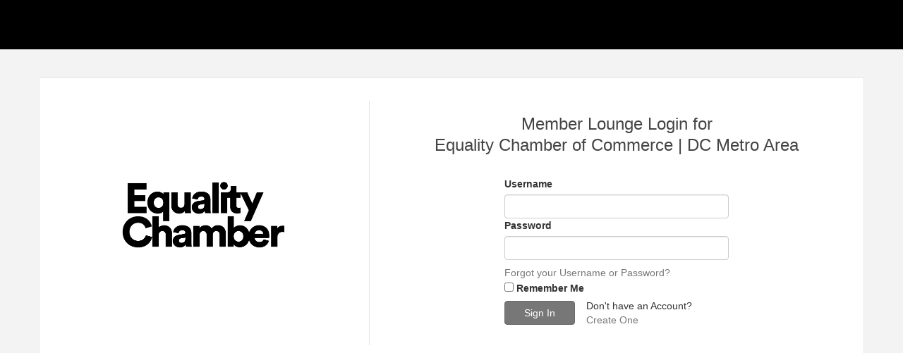

--- FILE ---
content_type: text/html; charset=utf-8
request_url: https://business.eccdc.biz/MIC/Login?isAfterReset=False&returnUrl=https%3A%2F%2Fbusiness.eccdc.biz%2Fstore%2FAddItemToCartAfterLogin%3FstoreItemId%3D3772
body_size: 2426
content:


<!DOCTYPE html>

<html>
<head>
    <meta name="viewport" content="width=device-width" />
    <title></title>
    <link rel="stylesheet" href="https://stackpath.bootstrapcdn.com/bootstrap/3.4.1/css/bootstrap.min.css" integrity="sha384-HSMxcRTRxnN+Bdg0JdbxYKrThecOKuH5zCYotlSAcp1+c8xmyTe9GYg1l9a69psu" crossorigin="anonymous">
    <link href="https://business.eccdc.biz:443/cms/css/base?isAfterReset=False&amp;returnUrl=https%3A%2F%2Fbusiness.eccdc.biz%2Fstore%2FAddItemToCartAfterLogin%3FstoreItemId%3D3772" rel="stylesheet" type="text/css" />
    <link rel="stylesheet" href="/GZContent/MIC/css/mic.less?primary=%23000000&amp;secondary=%23777777" />
    <script src="https://code.jquery.com/jquery-3.6.0.min.js" integrity="sha256-/xUj+3OJU5yExlq6GSYGSHk7tPXikynS7ogEvDej/m4=" crossorigin="anonymous"></script>
    <script type="text/javascript">
        var containsSimpleLoginError = false;

        $(document).ready(function () {
            var loginDiv = document.getElementById("login");
            var ssoDiv = document.getElementById("ssoLogin");

            if (containsSimpleLoginError) {
                loginDiv.style.display = "block";
                ssoDiv.style.display = "none";
            }
        });

        function togglelogin() {
            var loginDiv = document.getElementById("login");
            var ssoDiv = document.getElementById("ssoLogin");

            if (loginDiv.style.display === "none") {
                loginDiv.style.display = "block";
                ssoDiv.style.display = "none";
            } else {
                loginDiv.style.display = "none";
                ssoDiv.style.display = "block";
            }
        }
    </script>
    <style type="text/css">
        #mn-content .row {
            margin-bottom: 0 !important;
            margin-right: 0;
            margin-left: 0;
            display: flex;
            flex-direction: row;
            align-items: center;
        }

        #mn-content .forgot {
            display: inline-block;
            margin-top: 8px;
        }

        #mn-content .back {
            display: inline-block;
            margin-top: 8px;
            margin-bottom: 8px;
        }

        #mn-content .alt-text {
            display: inline-block;
            margin-top: 8px;
        }

        #mn-content .hub-login-logo {
            width: 40%;
        }

        #mn-content .hub-login-info {
            padding-top: 16px;
            padding-bottom: 16px;
            width: 60%;
        }

        #mn-content .container.sso .hub-login-logo {
            width: 33%;
        }

        #mn-content .container.sso .hub-login-info {
            width: 67%;
        }

        #mn-content .hub-login-info .heading {
            margin-bottom: 32px;
        }

        #mn-content #mn-login {
            margin-top: 16px;
        }

        #mn-content .layout {
            display: flex;
            flex-direction: row;
            justify-content: center;
        }

        #mn-content .center {
            margin: auto;
        }

        #mn-content .layout .col-6 {
            width: 50%;
            display: flex;
            flex-direction: column;
        }

        #mn-content .layout .fill {
            flex-grow: 1;
        }

        #mn-content .layout .sso {
            flex-direction: row;
            align-items: center;
        }

            #mn-content .layout .sso .btn-primary {
                width: 100%;
                min-height: 40px;
                white-space: normal;
                display: flex;
                align-items: center;
                justify-content: center;
            }

        #mn-content .layout .center .btn-primary {
            width: 100%;
            min-height: 40px;
            white-space: normal;
            display: flex;
            align-items: center;
            justify-content: center;
        }

        #mn-content .layout .sso .separator {
            margin: 0 40px;
        }

        #mn-content .btn-sign-in,
        #mn-content .create-account {
            display: inline-block;
        }

        #mn-content .btn-sign-in {
            min-width: 100px;
        }

        #mn-content .create-account {
            margin-left: 16px;
        }

        @media only screen and (max-width: 600px) {
            #mn-content .container.sso .hub-login-logo,
            #mn-content .container.sso .hub-login-info {
                width: 100%;
            }

            #mn-content .mn-login .layout .col-6 {
                width: 90% !important;
                display: flex;
                flex-direction: column;
            }

            #mn-content .layout .sso .separator {
                margin: 10px 40px;
            }

            #mn-content .mn-login .layout {
                flex-direction: column;
            }

            #mn-content .mn-login label[for="RememberMe"] {
                width: auto;
            }
        }
    </style>
</head>
<body>
    <div id="mn-content" class="hub-login">
        <div class="container">
            <div class="hub-login-logo"><img src="https://res.cloudinary.com/micronetonline/image/upload/c_crop,h_1133,w_2073,x_0,y_0/f_auto/q_auto/v1684962810/tenants/e7e09718-bfc0-47b5-8c6a-252974162b74/4f77ca384bda4860b19ab2a97676e990/C-o-ECC-Secondary-BLK.png" alt="Equality Chamber logo" /></div>
            <div class="hub-login-info">
                <div class="heading">
                    <h1>
                        <div class="text">Member Lounge Login for</div>
                        <div class="text">Equality Chamber of Commerce | DC Metro Area</div>
                    </h1>
                </div>
                <div class="layout center">
                                    </div>
                <div>
                    <div class="mn-container mn-login">
                        <form method="post">
                                <div class="layout">
                                    <div class="col-6">
                                        <div class="mn-block">
                                            <label for="Username">Username</label>
                                            <input tabindex="1" class="form-control mn-form-control" data-val="true" data-val-required="The Username field is required." id="Username" name="Username" required="required" type="text" />
                                        </div>
                                        <div class="mn-block">
                                            <label for="Password">Password</label>
                                            <input tabindex="2" class="form-control mn-form-control" data-val="true" data-val-required="The Password field is required." id="Password" name="Password" required="required" type="password" />
                                            <a class="forgot" href="/MIC/Forgot">Forgot your Username or Password?</a>
                                        </div>
                                        <div class="mn-block">
                                            <input tabindex="3" id="RememberMe" name="RememberMe" placeholder="Remember Me" type="checkbox" value="true" /><input name="RememberMe" type="hidden" value="false" />
                                            <label for="RememberMe">Remember Me</label>
                                        </div>
                                        <div class="row mn-block">
                                            <input tabindex="4" type="submit" class="btn btn-primary btn-sign-in" value="Sign In" />
                                                <div class="create-account">
                                                    <div>Don't have an Account?</div>
                                                    <a href="/MIC/Create">Create One</a>
                                                </div>
                                        </div>
                                        <div class="row mn-block">
                                            <div class="col-sm-12">
                                                <div class="validation-summary-valid" data-valmsg-summary="true"><ul><li style="display:none"></li>
</ul></div>
                                            </div>
                                        </div>
                                    </div>
                                </div>
                        </form>
                    </div>
                </div>
            </div>
        </div>
    </div>
</body>
</html>


--- FILE ---
content_type: text/css; charset=utf-8
request_url: https://business.eccdc.biz/GZContent/MIC/css/mic.less?primary=%23000000&secondary=%23777777
body_size: 1964
content:
html,
body {
  height: 100%;
  background-color: #f3f3f3;
}
a,
.text-primary {
  color: black;
}
a:hover,
a:focus,
.share-item:hover {
  color: #777777;
}
.btn-primary,
.btn-primary.active.focus,
.btn-primary.active:focus,
.btn-primary.active:hover,
.btn-primary:active.focus,
.btn-primary:active:focus,
.btn-primary:active:hover,
.open > .dropdown-toggle.btn-primary.focus,
.open > .dropdown-toggle.btn-primary:focus,
.open > .dropdown-toggle.btn-primary:hover,
#mn-content.hub-login .mn-button,
.AccountBalance button {
  background-color: #777777;
  border-color: #6a6a6a;
}
.btn-primary:hover,
.btn-primary:focus,
.AccountBalance button:hover,
.AccountBalance button:focus {
  background-color: #6a6a6a;
  border-color: #636363;
}
.RegistrationHeader.teaser-required .see-more-toggle {
  color: black;
}
.cf-group-controls button.btn.btn-xs.btn-primary:hover {
  background-color: black;
  border-color: black;
}
.cf-group-controls button.btn.btn-xs.btn-primary:hover,
.cf-group-controls button.btn.btn-xs.btn-primary:active,
.cf-group-controls button.btn.btn-xs.btn-primary:focus {
  opacity: 1;
}
.space-for-scroll,
#wrapper.toggled .additional-links .nav,
#wrapper .additional-links .nav {
  background: black;
}
#nav-container {
  background-color: black;
}
.mic-header {
  background-color: black;
}
.menu-tab {
  background-color: black;
}
.nav > li > a:focus,
.nav > li > a:hover {
  background-color: #777777;
}
.nav-pills > li.active > a,
.nav-pills > li.active > a:focus,
.nav-pills > li.active > a:hover {
  background-color: #777777;
}
.mic-search .form-control {
  background: black;
}
.nav-tabs > li.active > a,
.nav-tabs > li.active > a:focus,
.nav-tabs > li.active > a:hover {
  border-color: #777777;
}
.nav-tabs > li > a:hover,
.nav-tabs > li > a:focus,
.nav-tabs > li > a:active {
  border-bottom: 3px solid #777777;
  background-color: transparent;
  color: #777777;
}
.list-view-wrapper .table > tbody > tr:nth-child(odd) > td,
.list-view-wrapper .table > tbody > tr:nth-child(odd) > th,
.table > tbody > tr:nth-child(odd) > td,
.table > tbody > tr:nth-child(odd) > th {
  background-color: #f8f8f8;
}
.list-view-wrapper .ng-table th.sortable.sort-desc,
.list-view-wrapper .ng-table th.sortable.sort-asc {
  background-color: #0f0f0f;
  color: white;
}
.ng-table th.sortable.sort-desc,
.list-view-wrapper .ng-table th.sortable.sort-asc,
.ng-table th.sortable.sort-asc {
  background-color: #6f6f6f;
  color: white;
}
.table > thead > tr > th,
.table > thead > tr > td {
  background-color: white;
  color: black;
}
.modal-header {
  background-color: black;
}
.scrtabs-tab-scroll-arrow {
  color: black;
}
.nav-pills > li.active > a:after {
  border-left: 15px solid #777777;
}
.ui-select-match-item.btn-xs {
  background-color: white;
  color: #333333;
}
button.btn.btn-default.bg-primary,
.btn-xs,
.btn-group-xs > .btn,
.btn-info,
.btn-info:hover,
.btn-info.focus,
.btn-info:focus,
.btn-info.active,
.btn-info:active,
.btn-info[disabled]:hover,
.open > .dropdown-toggle.btn-info,
.btn-info:active:focus,
.open > .dropdown-toggle.btn-info:focus {
  border-color: #777777;
  background-color: #777777;
}
td.actions .btn-default:hover {
  background-color: #777777;
  border-color: #777777;
}
#mn-content.hub-login {
  background-color: #f3f3f3;
  height: 100%;
  margin: 0 auto;
  border-top: 70px solid black;
}
.hub-login .container {
  background-color: white;
  border: 1px solid #e7e7e7;
  margin: 20px;
  padding: 20px;
}
.hub-login a {
  color: #777777;
}
.hub-login a:hover,
.hub-login a:focus {
  color: black;
}
.submit-btn button {
  background-color: black;
}
.hub-login a.btn {
  color: white !important;
  width: auto;
}
.hub-login-logo {
  text-align: center;
}
.hub-login h1 {
  font-size: 24px;
  color: #444444;
  margin: 0 0 20px;
  text-align: center;
}
.hub-login h1 .text {
  text-align: center;
  margin-top: 4px;
}
.hub-login-logo img {
  max-height: 150px;
  max-width: 200px;
  margin-bottom: 20px;
}
.hub-login .mn-col-1-2 {
  width: 100% !important;
}
.hub-login .mn-col-1-2 .col-sm-3,
.hub-login-info .col-sm-3 {
  width: 150px;
  margin-bottom: 15px;
}
.hub-login-info .col-xs-12.col-sm-8.col-sm-pull-4 {
  width: 100%;
  left: 0;
}
#mn-content .hub-login-info div[class*="mn-col-"] {
  padding-left: 0;
}
.hub-login .validation-summary-errors ul {
  padding: 0;
}
.hub-login .validation-summary-errors li {
  list-style: none;
  font-style: italic;
}
@media (min-width: 768px) {
  .hub-login-logo img {
    max-height: 200px;
    max-width: 260px;
    margin-bottom: 20px;
  }
  /*.hub-login h1 {
  		text-align:center;
  	}*/
  
  .hub-login-info {
    border-left: 1px solid #e4e4e4;
    padding-left: 32px;
    padding-right: 32px;
  }
  /*.hub-login .mn-col-1-2 {
  	    width: 80%!important;
  	}*/
  
  .hub-login-logo {
    -webkit-flex: 1;
    -moz-flex: 1;
    -ms-flex: 1;
    flex: 1;
  }
  .hub-login .container {
    padding: 32px 0;
    margin: 40px auto;
    display: -webkit-box;
    display: -moz-box;
    display: -ms-flexbox;
    display: -webkit-flex;
    display: flex;
    -webkit-box-align: center;
    -moz-box-align: center;
    -ms-flex-align: center;
    -webkit-align-items: center;
    align-items: center;
    -webkit-justify-content: space-around;
    -moz-justify-content: space-around;
    -ms-justify-content: space-around;
    justify-content: space-around;
  }
}
[id*="ForumBase"] .forum-box a.active,
[id*="ForumBase"] a .glyphicon.glyphicon-eye-open,
.forum-topic-flex h3 {
  color: black;
}
/*for event registration pages*/

.EventRegistration-top-border,
.Update-top-border,
.WebContentCreate-top-border,
.public-header-top-border {
  background-color: black;
}
.EventRegistration button#submitForm,
.UpdateProfile button#submitForm {
  background-color: #777777;
}
.EventRegistration button#submitForm[disabled],
.EventRegistration.event-reg-refresh .btn-primary[disabled],
.UpdateProfile button#submitForm[disabled] {
  background-color: #868686;
}
.EventRegistration.event-reg-refresh h1,
.EventRegistration.event-reg-refresh h2,
.EventRegistration.event-reg-refresh h3,
.EventRegistration.event-reg-refresh h4,
.EventRegistration.event-reg-refresh h5,
.public-container .page-section .section-header,
.public-container .public-header .page-title,
.public-header progress,
.public-header .share-icon,
.fundraising-confirm .info-label {
  color: black;
}
.see-more-toggle {
  color: black;
}
[id*="ForumBase"] .btn-info,
[id*="ForumBase"] .btn-info:hover,
[id*="ForumBase"] .btn-info:focus,
[id*="ForumBase"] .btn-info:active:hover,
[id*="ForumBase"] .btn-default,
[id*="ForumBase"] .btn-default:hover,
[id*="ForumBase"] .btn-default:focus,
[id*="ForumBase"] .btn-default:active:hover,
[id*="ForumBase"] .btn,
[id*="ForumBase"] .btn:hover,
[id*="ForumBase"] .btn:focus,
[id*="ForumBase"] .btn:active:hover {
  background-color: #777777;
  border-color: #6f6f6f;
  color: white;
}
/*MIC Light table styles*/

.mic-light-table.table > thead > tr > th {
  background-color: transparent;
}
.mic-light-table.table th.sortable.sort-desc,
.mic-light-table.table th.sortable.sort-asc {
  background-color: #efefef;
}
.mic-light-table.table > tbody > tr:nth-child(odd) > td,
.mic-light-table.table > tbody > tr > td {
  background-color: transparent;
}
.mn-login h5.sso-separator {
  width: 95%;
  text-align: center;
  border-bottom: 1px solid lightgray;
  line-height: 0.1em;
  margin: 20px auto;
}
.mn-login h5.sso-separator span {
  background: white;
  padding: 0 10px;
  color: #999999;
}
.payrix-form {
  min-width: 350px;
}
.payrix-form-ele {
  width: 100%;
}
.payrix-label {
  margin-top: 6px;
}
.payrix-form-row {
  height: 73px;
  min-width: 300px;
}
.payrix-address-row {
  height: 438px;
  min-width: 300px;
}
.share-item:hover,
.table-row-background {
  background-color: #f8f8f8;
}
/* edit state for individual registration steps */

.EventRegistration.event-reg-refresh .login-section-edit .login-section,
.EventRegistration.event-reg-refresh .registration-type-section-edit .registration-type-section,
.EventRegistration.event-reg-refresh .registrant-info-section-edit .registrant-info-section,
.EventRegistration.event-reg-refresh .additional-purchases-section-edit .additional-purchases-section,
.EventRegistration.event-reg-refresh .payment-info-section-edit .payment-info-section,
.page-section.edit {
  border-left: 5px solid #777777;
  background-color: #f8f8f8;
}
